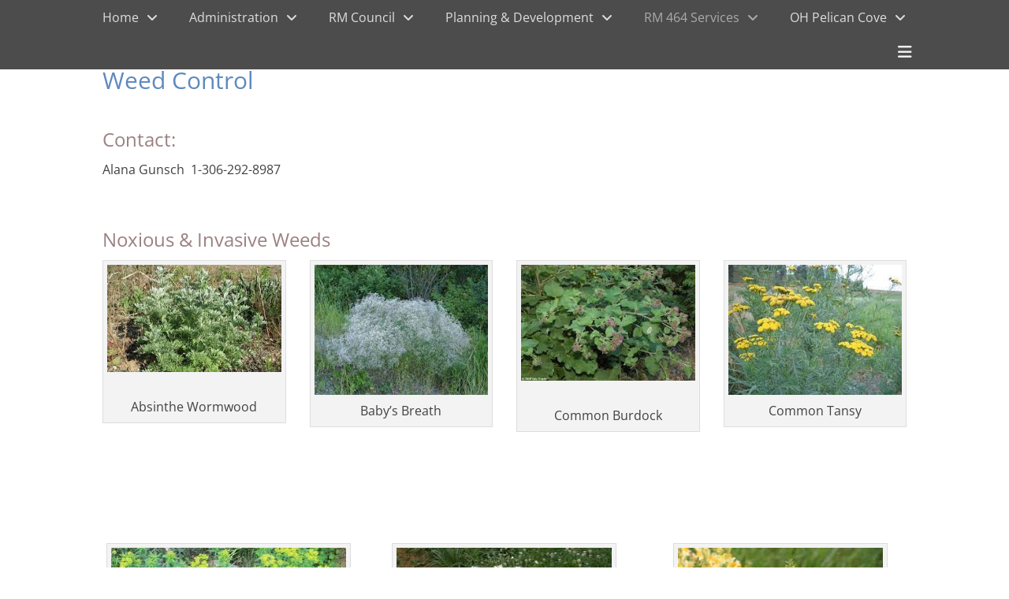

--- FILE ---
content_type: text/html; charset=UTF-8
request_url: https://rmleask.ca/weed-control/
body_size: 11921
content:
		<!DOCTYPE html>
		<html >
		
<head>
		<meta charset="UTF-8">
		<link rel="profile" href="https://gmpg.org/xfn/11">
		<title>Weed Control &#8211; RM Leask 464</title>
<meta name='robots' content='max-image-preview:large' />
<meta name="viewport" content="width=device-width, initial-scale=1, minimum-scale=1"><link rel="alternate" title="oEmbed (JSON)" type="application/json+oembed" href="https://rmleask.ca/wp-json/oembed/1.0/embed?url=https%3A%2F%2Frmleask.ca%2Fweed-control%2F" />
<link rel="alternate" title="oEmbed (XML)" type="text/xml+oembed" href="https://rmleask.ca/wp-json/oembed/1.0/embed?url=https%3A%2F%2Frmleask.ca%2Fweed-control%2F&#038;format=xml" />
<style id='wp-img-auto-sizes-contain-inline-css' type='text/css'>
img:is([sizes=auto i],[sizes^="auto," i]){contain-intrinsic-size:3000px 1500px}
/*# sourceURL=wp-img-auto-sizes-contain-inline-css */
</style>
<style id='wp-emoji-styles-inline-css' type='text/css'>

	img.wp-smiley, img.emoji {
		display: inline !important;
		border: none !important;
		box-shadow: none !important;
		height: 1em !important;
		width: 1em !important;
		margin: 0 0.07em !important;
		vertical-align: -0.1em !important;
		background: none !important;
		padding: 0 !important;
	}
/*# sourceURL=wp-emoji-styles-inline-css */
</style>
<style id='wp-block-library-inline-css' type='text/css'>
:root{--wp-block-synced-color:#7a00df;--wp-block-synced-color--rgb:122,0,223;--wp-bound-block-color:var(--wp-block-synced-color);--wp-editor-canvas-background:#ddd;--wp-admin-theme-color:#007cba;--wp-admin-theme-color--rgb:0,124,186;--wp-admin-theme-color-darker-10:#006ba1;--wp-admin-theme-color-darker-10--rgb:0,107,160.5;--wp-admin-theme-color-darker-20:#005a87;--wp-admin-theme-color-darker-20--rgb:0,90,135;--wp-admin-border-width-focus:2px}@media (min-resolution:192dpi){:root{--wp-admin-border-width-focus:1.5px}}.wp-element-button{cursor:pointer}:root .has-very-light-gray-background-color{background-color:#eee}:root .has-very-dark-gray-background-color{background-color:#313131}:root .has-very-light-gray-color{color:#eee}:root .has-very-dark-gray-color{color:#313131}:root .has-vivid-green-cyan-to-vivid-cyan-blue-gradient-background{background:linear-gradient(135deg,#00d084,#0693e3)}:root .has-purple-crush-gradient-background{background:linear-gradient(135deg,#34e2e4,#4721fb 50%,#ab1dfe)}:root .has-hazy-dawn-gradient-background{background:linear-gradient(135deg,#faaca8,#dad0ec)}:root .has-subdued-olive-gradient-background{background:linear-gradient(135deg,#fafae1,#67a671)}:root .has-atomic-cream-gradient-background{background:linear-gradient(135deg,#fdd79a,#004a59)}:root .has-nightshade-gradient-background{background:linear-gradient(135deg,#330968,#31cdcf)}:root .has-midnight-gradient-background{background:linear-gradient(135deg,#020381,#2874fc)}:root{--wp--preset--font-size--normal:16px;--wp--preset--font-size--huge:42px}.has-regular-font-size{font-size:1em}.has-larger-font-size{font-size:2.625em}.has-normal-font-size{font-size:var(--wp--preset--font-size--normal)}.has-huge-font-size{font-size:var(--wp--preset--font-size--huge)}.has-text-align-center{text-align:center}.has-text-align-left{text-align:left}.has-text-align-right{text-align:right}.has-fit-text{white-space:nowrap!important}#end-resizable-editor-section{display:none}.aligncenter{clear:both}.items-justified-left{justify-content:flex-start}.items-justified-center{justify-content:center}.items-justified-right{justify-content:flex-end}.items-justified-space-between{justify-content:space-between}.screen-reader-text{border:0;clip-path:inset(50%);height:1px;margin:-1px;overflow:hidden;padding:0;position:absolute;width:1px;word-wrap:normal!important}.screen-reader-text:focus{background-color:#ddd;clip-path:none;color:#444;display:block;font-size:1em;height:auto;left:5px;line-height:normal;padding:15px 23px 14px;text-decoration:none;top:5px;width:auto;z-index:100000}html :where(.has-border-color){border-style:solid}html :where([style*=border-top-color]){border-top-style:solid}html :where([style*=border-right-color]){border-right-style:solid}html :where([style*=border-bottom-color]){border-bottom-style:solid}html :where([style*=border-left-color]){border-left-style:solid}html :where([style*=border-width]){border-style:solid}html :where([style*=border-top-width]){border-top-style:solid}html :where([style*=border-right-width]){border-right-style:solid}html :where([style*=border-bottom-width]){border-bottom-style:solid}html :where([style*=border-left-width]){border-left-style:solid}html :where(img[class*=wp-image-]){height:auto;max-width:100%}:where(figure){margin:0 0 1em}html :where(.is-position-sticky){--wp-admin--admin-bar--position-offset:var(--wp-admin--admin-bar--height,0px)}@media screen and (max-width:600px){html :where(.is-position-sticky){--wp-admin--admin-bar--position-offset:0px}}

/*# sourceURL=wp-block-library-inline-css */
</style><style id='global-styles-inline-css' type='text/css'>
:root{--wp--preset--aspect-ratio--square: 1;--wp--preset--aspect-ratio--4-3: 4/3;--wp--preset--aspect-ratio--3-4: 3/4;--wp--preset--aspect-ratio--3-2: 3/2;--wp--preset--aspect-ratio--2-3: 2/3;--wp--preset--aspect-ratio--16-9: 16/9;--wp--preset--aspect-ratio--9-16: 9/16;--wp--preset--color--black: #000000;--wp--preset--color--cyan-bluish-gray: #abb8c3;--wp--preset--color--white: #ffffff;--wp--preset--color--pale-pink: #f78da7;--wp--preset--color--vivid-red: #cf2e2e;--wp--preset--color--luminous-vivid-orange: #ff6900;--wp--preset--color--luminous-vivid-amber: #fcb900;--wp--preset--color--light-green-cyan: #7bdcb5;--wp--preset--color--vivid-green-cyan: #00d084;--wp--preset--color--pale-cyan-blue: #8ed1fc;--wp--preset--color--vivid-cyan-blue: #0693e3;--wp--preset--color--vivid-purple: #9b51e0;--wp--preset--color--gray: #404040;--wp--preset--color--light-gray: #eeeeee;--wp--preset--color--blue: #21759b;--wp--preset--gradient--vivid-cyan-blue-to-vivid-purple: linear-gradient(135deg,rgb(6,147,227) 0%,rgb(155,81,224) 100%);--wp--preset--gradient--light-green-cyan-to-vivid-green-cyan: linear-gradient(135deg,rgb(122,220,180) 0%,rgb(0,208,130) 100%);--wp--preset--gradient--luminous-vivid-amber-to-luminous-vivid-orange: linear-gradient(135deg,rgb(252,185,0) 0%,rgb(255,105,0) 100%);--wp--preset--gradient--luminous-vivid-orange-to-vivid-red: linear-gradient(135deg,rgb(255,105,0) 0%,rgb(207,46,46) 100%);--wp--preset--gradient--very-light-gray-to-cyan-bluish-gray: linear-gradient(135deg,rgb(238,238,238) 0%,rgb(169,184,195) 100%);--wp--preset--gradient--cool-to-warm-spectrum: linear-gradient(135deg,rgb(74,234,220) 0%,rgb(151,120,209) 20%,rgb(207,42,186) 40%,rgb(238,44,130) 60%,rgb(251,105,98) 80%,rgb(254,248,76) 100%);--wp--preset--gradient--blush-light-purple: linear-gradient(135deg,rgb(255,206,236) 0%,rgb(152,150,240) 100%);--wp--preset--gradient--blush-bordeaux: linear-gradient(135deg,rgb(254,205,165) 0%,rgb(254,45,45) 50%,rgb(107,0,62) 100%);--wp--preset--gradient--luminous-dusk: linear-gradient(135deg,rgb(255,203,112) 0%,rgb(199,81,192) 50%,rgb(65,88,208) 100%);--wp--preset--gradient--pale-ocean: linear-gradient(135deg,rgb(255,245,203) 0%,rgb(182,227,212) 50%,rgb(51,167,181) 100%);--wp--preset--gradient--electric-grass: linear-gradient(135deg,rgb(202,248,128) 0%,rgb(113,206,126) 100%);--wp--preset--gradient--midnight: linear-gradient(135deg,rgb(2,3,129) 0%,rgb(40,116,252) 100%);--wp--preset--font-size--small: 14px;--wp--preset--font-size--medium: 20px;--wp--preset--font-size--large: 42px;--wp--preset--font-size--x-large: 42px;--wp--preset--font-size--normal: 18px;--wp--preset--font-size--huge: 54px;--wp--preset--spacing--20: 0.44rem;--wp--preset--spacing--30: 0.67rem;--wp--preset--spacing--40: 1rem;--wp--preset--spacing--50: 1.5rem;--wp--preset--spacing--60: 2.25rem;--wp--preset--spacing--70: 3.38rem;--wp--preset--spacing--80: 5.06rem;--wp--preset--shadow--natural: 6px 6px 9px rgba(0, 0, 0, 0.2);--wp--preset--shadow--deep: 12px 12px 50px rgba(0, 0, 0, 0.4);--wp--preset--shadow--sharp: 6px 6px 0px rgba(0, 0, 0, 0.2);--wp--preset--shadow--outlined: 6px 6px 0px -3px rgb(255, 255, 255), 6px 6px rgb(0, 0, 0);--wp--preset--shadow--crisp: 6px 6px 0px rgb(0, 0, 0);}:where(.is-layout-flex){gap: 0.5em;}:where(.is-layout-grid){gap: 0.5em;}body .is-layout-flex{display: flex;}.is-layout-flex{flex-wrap: wrap;align-items: center;}.is-layout-flex > :is(*, div){margin: 0;}body .is-layout-grid{display: grid;}.is-layout-grid > :is(*, div){margin: 0;}:where(.wp-block-columns.is-layout-flex){gap: 2em;}:where(.wp-block-columns.is-layout-grid){gap: 2em;}:where(.wp-block-post-template.is-layout-flex){gap: 1.25em;}:where(.wp-block-post-template.is-layout-grid){gap: 1.25em;}.has-black-color{color: var(--wp--preset--color--black) !important;}.has-cyan-bluish-gray-color{color: var(--wp--preset--color--cyan-bluish-gray) !important;}.has-white-color{color: var(--wp--preset--color--white) !important;}.has-pale-pink-color{color: var(--wp--preset--color--pale-pink) !important;}.has-vivid-red-color{color: var(--wp--preset--color--vivid-red) !important;}.has-luminous-vivid-orange-color{color: var(--wp--preset--color--luminous-vivid-orange) !important;}.has-luminous-vivid-amber-color{color: var(--wp--preset--color--luminous-vivid-amber) !important;}.has-light-green-cyan-color{color: var(--wp--preset--color--light-green-cyan) !important;}.has-vivid-green-cyan-color{color: var(--wp--preset--color--vivid-green-cyan) !important;}.has-pale-cyan-blue-color{color: var(--wp--preset--color--pale-cyan-blue) !important;}.has-vivid-cyan-blue-color{color: var(--wp--preset--color--vivid-cyan-blue) !important;}.has-vivid-purple-color{color: var(--wp--preset--color--vivid-purple) !important;}.has-black-background-color{background-color: var(--wp--preset--color--black) !important;}.has-cyan-bluish-gray-background-color{background-color: var(--wp--preset--color--cyan-bluish-gray) !important;}.has-white-background-color{background-color: var(--wp--preset--color--white) !important;}.has-pale-pink-background-color{background-color: var(--wp--preset--color--pale-pink) !important;}.has-vivid-red-background-color{background-color: var(--wp--preset--color--vivid-red) !important;}.has-luminous-vivid-orange-background-color{background-color: var(--wp--preset--color--luminous-vivid-orange) !important;}.has-luminous-vivid-amber-background-color{background-color: var(--wp--preset--color--luminous-vivid-amber) !important;}.has-light-green-cyan-background-color{background-color: var(--wp--preset--color--light-green-cyan) !important;}.has-vivid-green-cyan-background-color{background-color: var(--wp--preset--color--vivid-green-cyan) !important;}.has-pale-cyan-blue-background-color{background-color: var(--wp--preset--color--pale-cyan-blue) !important;}.has-vivid-cyan-blue-background-color{background-color: var(--wp--preset--color--vivid-cyan-blue) !important;}.has-vivid-purple-background-color{background-color: var(--wp--preset--color--vivid-purple) !important;}.has-black-border-color{border-color: var(--wp--preset--color--black) !important;}.has-cyan-bluish-gray-border-color{border-color: var(--wp--preset--color--cyan-bluish-gray) !important;}.has-white-border-color{border-color: var(--wp--preset--color--white) !important;}.has-pale-pink-border-color{border-color: var(--wp--preset--color--pale-pink) !important;}.has-vivid-red-border-color{border-color: var(--wp--preset--color--vivid-red) !important;}.has-luminous-vivid-orange-border-color{border-color: var(--wp--preset--color--luminous-vivid-orange) !important;}.has-luminous-vivid-amber-border-color{border-color: var(--wp--preset--color--luminous-vivid-amber) !important;}.has-light-green-cyan-border-color{border-color: var(--wp--preset--color--light-green-cyan) !important;}.has-vivid-green-cyan-border-color{border-color: var(--wp--preset--color--vivid-green-cyan) !important;}.has-pale-cyan-blue-border-color{border-color: var(--wp--preset--color--pale-cyan-blue) !important;}.has-vivid-cyan-blue-border-color{border-color: var(--wp--preset--color--vivid-cyan-blue) !important;}.has-vivid-purple-border-color{border-color: var(--wp--preset--color--vivid-purple) !important;}.has-vivid-cyan-blue-to-vivid-purple-gradient-background{background: var(--wp--preset--gradient--vivid-cyan-blue-to-vivid-purple) !important;}.has-light-green-cyan-to-vivid-green-cyan-gradient-background{background: var(--wp--preset--gradient--light-green-cyan-to-vivid-green-cyan) !important;}.has-luminous-vivid-amber-to-luminous-vivid-orange-gradient-background{background: var(--wp--preset--gradient--luminous-vivid-amber-to-luminous-vivid-orange) !important;}.has-luminous-vivid-orange-to-vivid-red-gradient-background{background: var(--wp--preset--gradient--luminous-vivid-orange-to-vivid-red) !important;}.has-very-light-gray-to-cyan-bluish-gray-gradient-background{background: var(--wp--preset--gradient--very-light-gray-to-cyan-bluish-gray) !important;}.has-cool-to-warm-spectrum-gradient-background{background: var(--wp--preset--gradient--cool-to-warm-spectrum) !important;}.has-blush-light-purple-gradient-background{background: var(--wp--preset--gradient--blush-light-purple) !important;}.has-blush-bordeaux-gradient-background{background: var(--wp--preset--gradient--blush-bordeaux) !important;}.has-luminous-dusk-gradient-background{background: var(--wp--preset--gradient--luminous-dusk) !important;}.has-pale-ocean-gradient-background{background: var(--wp--preset--gradient--pale-ocean) !important;}.has-electric-grass-gradient-background{background: var(--wp--preset--gradient--electric-grass) !important;}.has-midnight-gradient-background{background: var(--wp--preset--gradient--midnight) !important;}.has-small-font-size{font-size: var(--wp--preset--font-size--small) !important;}.has-medium-font-size{font-size: var(--wp--preset--font-size--medium) !important;}.has-large-font-size{font-size: var(--wp--preset--font-size--large) !important;}.has-x-large-font-size{font-size: var(--wp--preset--font-size--x-large) !important;}
/*# sourceURL=global-styles-inline-css */
</style>

<style id='classic-theme-styles-inline-css' type='text/css'>
/*! This file is auto-generated */
.wp-block-button__link{color:#fff;background-color:#32373c;border-radius:9999px;box-shadow:none;text-decoration:none;padding:calc(.667em + 2px) calc(1.333em + 2px);font-size:1.125em}.wp-block-file__button{background:#32373c;color:#fff;text-decoration:none}
/*# sourceURL=/wp-includes/css/classic-themes.min.css */
</style>
<link rel='stylesheet' id='cptch_stylesheet-css' href='https://rmleask.ca/wp-content/plugins/captcha-bws/css/front_end_style.css?ver=5.2.7' type='text/css' media='all' />
<link rel='stylesheet' id='dashicons-css' href='https://rmleask.ca/wp-includes/css/dashicons.min.css?ver=4c9ddada20fcf17480d77a4f55b7e52b' type='text/css' media='all' />
<link rel='stylesheet' id='cptch_desktop_style-css' href='https://rmleask.ca/wp-content/plugins/captcha-bws/css/desktop_style.css?ver=5.2.7' type='text/css' media='all' />
<link rel='stylesheet' id='cwt-styles-css' href='https://rmleask.ca/wp-content/plugins/catch-web-tools/css/cwt-styles.css?ver=1' type='text/css' media='all' />
<link rel='stylesheet' id='parent-style-css' href='https://rmleask.ca/wp-content/themes/full-frame-pro/style.css?ver=4c9ddada20fcf17480d77a4f55b7e52b' type='text/css' media='all' />
<link rel='stylesheet' id='child-style-css' href='https://rmleask.ca/wp-content/themes/full-frame-pro-child/style.css?ver=1.0' type='text/css' media='all' />
<link rel='stylesheet' id='full-frame-fonts-css' href='https://rmleask.ca/wp-content/fonts/e598053403ff1e082c3f400a52250509.css' type='text/css' media='all' />
<link rel='stylesheet' id='full-frame-style-css' href='https://rmleask.ca/wp-content/themes/full-frame-pro-child/style.css?ver=20251008-143424' type='text/css' media='all' />
<link rel='stylesheet' id='font-awesome-css' href='https://rmleask.ca/wp-content/themes/full-frame-pro/css/font-awesome/css/all.min.css?ver=6.7.2' type='text/css' media='all' />
<link rel='stylesheet' id='fullframe-responsive-css' href='https://rmleask.ca/wp-content/themes/full-frame-pro/css/responsive.css?ver=4c9ddada20fcf17480d77a4f55b7e52b' type='text/css' media='all' />
<link rel='stylesheet' id='jquery-sidr-css' href='https://rmleask.ca/wp-content/themes/full-frame-pro/css/jquery.sidr.light.min.css?ver=2.1.0' type='text/css' media='all' />
<link rel='stylesheet' id='full-frame-block-style-css' href='https://rmleask.ca/wp-content/themes/full-frame-pro/css/blocks.css?ver=20251008-143424' type='text/css' media='all' />
<script type="text/javascript" src="https://rmleask.ca/wp-includes/js/jquery/jquery.min.js?ver=3.7.1" id="jquery-core-js"></script>
<script type="text/javascript" src="https://rmleask.ca/wp-includes/js/jquery/jquery-migrate.min.js?ver=3.4.1" id="jquery-migrate-js"></script>
<script type="text/javascript" src="https://rmleask.ca/wp-content/themes/full-frame-pro/js/jquery.sidr.min.js?ver=2.2.1.1" id="jquery-sidr-js"></script>
<script type="text/javascript" src="https://rmleask.ca/wp-content/themes/full-frame-pro/js/fullframe-custom-scripts.min.js" id="fullframe-custom-scripts-js"></script>
<link rel="https://api.w.org/" href="https://rmleask.ca/wp-json/" /><link rel="alternate" title="JSON" type="application/json" href="https://rmleask.ca/wp-json/wp/v2/pages/30" /><link rel="canonical" href="https://rmleask.ca/weed-control/" />
<link rel="icon" href="https://rmleask.ca/wp-content/uploads/2019/11/cropped-Flavicon-1-32x32.png" sizes="32x32" />
<link rel="icon" href="https://rmleask.ca/wp-content/uploads/2019/11/cropped-Flavicon-1-192x192.png" sizes="192x192" />
<link rel="apple-touch-icon" href="https://rmleask.ca/wp-content/uploads/2019/11/cropped-Flavicon-1-180x180.png" />
<meta name="msapplication-TileImage" content="https://rmleask.ca/wp-content/uploads/2019/11/cropped-Flavicon-1-270x270.png" />
<!-- This site is optimized with the Catch Web Tools v3.0 - https://catchplugins.com/plugins/catch-web-tools/ -->
<!-- CWT Webmaster Tools -->
<!-- Global site tag (gtag.js) - Google Analytics -->
<script async src="https://www.googletagmanager.com/gtag/js?id=UA-152912128-1"></script>
<script>
  window.dataLayer = window.dataLayer || [];
  function gtag(){dataLayer.push(arguments);}
  gtag('js', new Date());

  gtag('config', 'UA-152912128-1');
</script>


<!-- CWT Opengraph Tools -->

<!-- CWT SEO -->

<!-- CWT Custom CSS -->

<!-- / Catch Web Tools plugin. -->
		<style type="text/css" id="wp-custom-css">
			/*--CSS Style sheet can be found at   https://rmleask.ca/wp-content/themes/full-frame-pro-child/style.css----- 
 * 
 * July 2025
 * Below CSS- additional one added since.  If on the child theme style sheet (download and check) this will be a duplicate and can be deleted here.
 * */

#widget_sp_image-11 {
    background: #fff;
    opacity: 0.85;
    -khtml-opacity: .85;
    -moz-opacity: .85;
    -ms-filter: alpha(opacity=85);
    filter: alpha(opacity=85);
    filter: progid:DXImageTransform.Microsoft.Alpha(opacity=0.5);
    border: solid 1px
    rgb(91, 142, 159);;
    padding:10px;
    border-radius: 10px;
}		</style>
		<!-- RM Leask 464 inline CSS Styles -->
<style type="text/css" media="screen">
#featured-content {
background-image: url("https://rmleask.ca/wp-content/uploads/2024/04/snowdropsSm.jpg");
}</style>
<link rel='stylesheet' id='siteorigin-panels-front-css' href='https://rmleask.ca/wp-content/plugins/siteorigin-panels/css/front-flex.min.css?ver=2.33.5' type='text/css' media='all' />
</head>

<body data-rsssl=1 class="wp-singular page-template-default page page-id-30 wp-embed-responsive wp-theme-full-frame-pro wp-child-theme-full-frame-pro-child no-sidebar full-width full-content header-toggle-mobile-disable">


		<div id="page" class="hfeed site">
				<div id="fixed-header">
		        <nav class="site-navigation nav-primary" role="navigation">
            <div class="wrapper">
                <div class="screen-reader-text skip-link"><a href="#content" title="Skip to content">Skip to content</a></div>
                
                        <div id="mobile-header-left-menu" class="mobile-menu-anchor primary-menu">
                            <a href="#mobile-header-left-nav" id="header-left-menu" class="font-awesome fa-menu">
                                <span class="mobile-menu-text">Menu</span>
                            </a>
                        </div><!-- #mobile-header-menu -->

                    <h1 class="assistive-text">Primary Menu</h1><ul id="menu-main" class="menu fullframe-nav-menu"><li id="menu-item-187" class="menu-item menu-item-type-custom menu-item-object-custom menu-item-home menu-item-has-children menu-item-187"><a href="https://rmleask.ca/">Home</a>
<ul class="sub-menu">
	<li id="menu-item-285" class="menu-item menu-item-type-post_type menu-item-object-page menu-item-285"><a href="https://rmleask.ca/rm-post-archives/">RM Post Archives</a></li>
</ul>
</li>
<li id="menu-item-35" class="menu-item menu-item-type-custom menu-item-object-custom menu-item-has-children menu-item-35"><a href="#">Administration</a>
<ul class="sub-menu">
	<li id="menu-item-45" class="menu-item menu-item-type-post_type menu-item-object-page menu-item-45"><a href="https://rmleask.ca/office-staff/">Office &#038; Staff</a></li>
	<li id="menu-item-2275" class="menu-item menu-item-type-post_type menu-item-object-page menu-item-2275"><a href="https://rmleask.ca/forms-2/">Office Forms</a></li>
	<li id="menu-item-1613" class="menu-item menu-item-type-post_type menu-item-object-page menu-item-1613"><a href="https://rmleask.ca/public-works/">Public Works</a></li>
	<li id="menu-item-42" class="menu-item menu-item-type-post_type menu-item-object-page menu-item-42"><a href="https://rmleask.ca/newsletters/">Newsletters</a></li>
</ul>
</li>
<li id="menu-item-34" class="menu-item menu-item-type-custom menu-item-object-custom menu-item-has-children menu-item-34"><a href="#">RM Council</a>
<ul class="sub-menu">
	<li id="menu-item-152" class="menu-item menu-item-type-post_type menu-item-object-page menu-item-152"><a href="https://rmleask.ca/reeve-reports/">Reeve&#8217;s Report</a></li>
	<li id="menu-item-41" class="menu-item menu-item-type-post_type menu-item-object-page menu-item-41"><a href="https://rmleask.ca/rm-council/">RM Council</a></li>
	<li id="menu-item-40" class="menu-item menu-item-type-post_type menu-item-object-page menu-item-40"><a href="https://rmleask.ca/minutes/">Minutes</a></li>
	<li id="menu-item-43" class="menu-item menu-item-type-post_type menu-item-object-page menu-item-43"><a href="https://rmleask.ca/financial-statements-and-budgets/">Financial Statements / Budgets</a></li>
	<li id="menu-item-39" class="menu-item menu-item-type-post_type menu-item-object-page menu-item-39"><a href="https://rmleask.ca/bylaws/">Bylaws</a></li>
	<li id="menu-item-38" class="menu-item menu-item-type-post_type menu-item-object-page menu-item-38"><a href="https://rmleask.ca/policies/">Policies</a></li>
	<li id="menu-item-2003" class="menu-item menu-item-type-post_type menu-item-object-page menu-item-2003"><a href="https://rmleask.ca/rm-council/elections/">Elections</a></li>
</ul>
</li>
<li id="menu-item-36" class="menu-item menu-item-type-custom menu-item-object-custom menu-item-has-children menu-item-36"><a href="#">Planning &#038; Development</a>
<ul class="sub-menu">
	<li id="menu-item-46" class="menu-item menu-item-type-post_type menu-item-object-page menu-item-46"><a href="https://rmleask.ca/zoning-bylaws-and-building/">Zoning Bylaws &#038; Building</a></li>
	<li id="menu-item-47" class="menu-item menu-item-type-post_type menu-item-object-page menu-item-47"><a href="https://rmleask.ca/forms/">Building Forms</a></li>
</ul>
</li>
<li id="menu-item-37" class="menu-item menu-item-type-custom menu-item-object-custom current-menu-ancestor current-menu-parent menu-item-has-children menu-item-37"><a href="#">RM 464 Services</a>
<ul class="sub-menu">
	<li id="menu-item-2898" class="menu-item menu-item-type-taxonomy menu-item-object-category menu-item-2898"><a href="https://rmleask.ca/category/do-1-thing/">Do 1 Thing</a></li>
	<li id="menu-item-44" class="menu-item menu-item-type-post_type menu-item-object-page menu-item-44"><a href="https://rmleask.ca/rm-maps/">RM Maps</a></li>
	<li id="menu-item-1971" class="menu-item menu-item-type-post_type menu-item-object-page menu-item-1971"><a href="https://rmleask.ca/waste/">Waste</a></li>
	<li id="menu-item-2437" class="menu-item menu-item-type-post_type menu-item-object-page menu-item-2437"><a href="https://rmleask.ca/emergency-measures/">Emergency Measures</a></li>
	<li id="menu-item-50" class="menu-item menu-item-type-post_type menu-item-object-page menu-item-50"><a href="https://rmleask.ca/fire/">Fire Safety</a></li>
	<li id="menu-item-2770" class="menu-item menu-item-type-post_type menu-item-object-page menu-item-2770"><a href="https://rmleask.ca/programs/">Programs</a></li>
	<li id="menu-item-49" class="menu-item menu-item-type-post_type menu-item-object-page current-menu-item page_item page-item-30 current_page_item menu-item-49"><a href="https://rmleask.ca/weed-control/" aria-current="page">Weed Control</a></li>
	<li id="menu-item-48" class="menu-item menu-item-type-post_type menu-item-object-page menu-item-48"><a href="https://rmleask.ca/pest-control/">Pest Control</a></li>
</ul>
</li>
<li id="menu-item-1607" class="menu-item menu-item-type-custom menu-item-object-custom menu-item-has-children menu-item-1607"><a href="#">OH Pelican Cove</a>
<ul class="sub-menu">
	<li id="menu-item-1610" class="menu-item menu-item-type-post_type menu-item-object-page menu-item-1610"><a href="https://rmleask.ca/pelican-cove/board-minutes/">Board &#038; Minutes</a></li>
	<li id="menu-item-1608" class="menu-item menu-item-type-post_type menu-item-object-page menu-item-1608"><a href="https://rmleask.ca/pelican-cove/policies/">Bylaws &#038; Policies</a></li>
	<li id="menu-item-1609" class="menu-item menu-item-type-post_type menu-item-object-page menu-item-1609"><a href="https://rmleask.ca/pelican-cove/financial-statements-budgets/">Financial Statements &#038; Budgets</a></li>
</ul>
</li>
</ul>                    <div id="header-toggle" class="font-awesome">
                        <a class="screen-reader-text" href="#header-container">Header Toggle</a>
                    </div>
                            </div><!-- .wrapper -->
        </nav><!-- .nav-primary -->
        		<header id="masthead" class="displaynone" role="banner">
    		<div class="wrapper">
		<div id="site-branding">
		<div id="site-header">
			<h1 class="site-title"><a href="https://rmleask.ca/">RM Leask 464</a></h1>
			<h2 class="site-description"></h2>
		</div><!-- #site-header --></div><!-- #site-branding-->

<aside class="sidebar sidebar-header-right widget-area">
			<section class="widget widget_search" id="header-right-search">
			<div class="widget-wrap">
				
<form role="search" method="get" class="search-form" action="https://rmleask.ca/">
	<label>
		<span class="screen-reader-text">Search for:</span>
		<input type="search" class="search-field" placeholder="Search..." value="" name="s" title="Search for:">
	</label>
	<input type="submit" class="search-submit" value="Search">
</form>
			</div>
		</section>
		</aside><!-- .sidebar .header-sidebar .widget-area -->

			</div><!-- .wrapper -->
		</header><!-- #masthead -->
				</div><!-- #fixed-header -->
		<!-- Disable Header Image -->		<div id="content" class="site-content">
			<div class="wrapper">
	
	<main id="main" class="site-main" role="main">

		
			
<article id="post-30" class="post-30 page type-page status-publish hentry">
	<!-- Page/Post Single Image Disabled or No Image set in Post Thumbnail -->	<div class="entry-container">
		<header class="entry-header">
			<h1 class="entry-title">Weed Control</h1>
		</header><!-- .entry-header -->

		<div class="entry-content">
			<div id="pl-gb30-697d6c32d0e46"  class="panel-layout" ><div id="pg-gb30-697d6c32d0e46-0"  class="panel-grid panel-no-style" ><div id="pgc-gb30-697d6c32d0e46-0-0"  class="panel-grid-cell" ><div id="panel-gb30-697d6c32d0e46-0-0-0" class="so-panel widget widget_sow-editor panel-first-child panel-last-child" data-index="0" ><div
			
			class="so-widget-sow-editor so-widget-sow-editor-base"
			
		><h3 class="widget-title">Contact:</h3>
<div class="siteorigin-widget-tinymce textwidget">
	<p><span lang="EN-US">Alana Gunsch  1-306-292-8987</span></p>
</div>
</div></div></div></div><div id="pg-gb30-697d6c32d0e46-1"  class="panel-grid panel-has-style" ><div class="panel-row-style panel-row-style-for-gb30-697d6c32d0e46-1" ><div id="pgc-gb30-697d6c32d0e46-1-0"  class="panel-grid-cell" ><div id="panel-gb30-697d6c32d0e46-1-0-0" class="so-panel widget widget_sow-editor panel-first-child panel-last-child" data-index="1" ><div class="panel-widget-style panel-widget-style-for-gb30-697d6c32d0e46-1-0-0" ><div
			
			class="so-widget-sow-editor so-widget-sow-editor-base"
			
		><h3 class="widget-title">Noxious &amp; Invasive Weeds</h3>
<div class="siteorigin-widget-tinymce textwidget">
	</div>
</div></div></div></div></div></div><div id="pg-gb30-697d6c32d0e46-2"  class="panel-grid panel-has-style" ><div class="panel-row-style panel-row-style-for-gb30-697d6c32d0e46-2" ><div id="pgc-gb30-697d6c32d0e46-2-0"  class="panel-grid-cell" ><div id="panel-gb30-697d6c32d0e46-2-0-0" class="so-panel widget widget_sow-editor panel-first-child panel-last-child" data-index="2" ><div
			
			class="so-widget-sow-editor so-widget-sow-editor-base"
			
		>
<div class="siteorigin-widget-tinymce textwidget">
	<div id="attachment_1647" style="width: 296px" class="wp-caption aligncenter"><img aria-describedby="caption-attachment-1647" fetchpriority="high" decoding="async" class="wp-image-1647 size-full" src="https://rmleask.ca/wp-content/uploads/2023/11/absinthe-wormwood.jpeg" alt="" width="286" height="176" /><p id="caption-attachment-1647" class="wp-caption-text"><br />Absinthe Wormwood</p></div>
</div>
</div></div></div><div id="pgc-gb30-697d6c32d0e46-2-1"  class="panel-grid-cell" ><div id="panel-gb30-697d6c32d0e46-2-1-0" class="so-panel widget widget_sow-editor panel-first-child panel-last-child" data-index="3" ><div
			
			class="so-widget-sow-editor so-widget-sow-editor-base"
			
		>
<div class="siteorigin-widget-tinymce textwidget">
	<div id="attachment_1648" style="width: 269px" class="wp-caption aligncenter"><img loading="lazy" aria-describedby="caption-attachment-1648" decoding="async" class="wp-image-1648 size-full" src="https://rmleask.ca/wp-content/uploads/2023/11/baby-breath.jpeg" alt="" width="259" height="194" /><p id="caption-attachment-1648" class="wp-caption-text">Baby’s Breath</p></div>
</div>
</div></div></div><div id="pgc-gb30-697d6c32d0e46-2-2"  class="panel-grid-cell" ><div id="panel-gb30-697d6c32d0e46-2-2-0" class="so-panel widget widget_sow-editor panel-first-child panel-last-child" data-index="4" ><div
			
			class="so-widget-sow-editor so-widget-sow-editor-base"
			
		>
<div class="siteorigin-widget-tinymce textwidget">
	<div id="attachment_1649" style="width: 285px" class="wp-caption aligncenter"><img loading="lazy" aria-describedby="caption-attachment-1649" decoding="async" class="wp-image-1649 size-full" src="https://rmleask.ca/wp-content/uploads/2023/11/common-burdock.jpeg" alt="" width="275" height="183" srcset="https://rmleask.ca/wp-content/uploads/2023/11/common-burdock.jpeg 275w, https://rmleask.ca/wp-content/uploads/2023/11/common-burdock-272x182.jpeg 272w" sizes="auto, (max-width: 275px) 100vw, 275px" /><p id="caption-attachment-1649" class="wp-caption-text"><br /> Common Burdock</p></div>
</div>
</div></div></div><div id="pgc-gb30-697d6c32d0e46-2-3"  class="panel-grid-cell" ><div id="panel-gb30-697d6c32d0e46-2-3-0" class="so-panel widget widget_sow-editor panel-first-child panel-last-child" data-index="5" ><div
			
			class="so-widget-sow-editor so-widget-sow-editor-base"
			
		>
<div class="siteorigin-widget-tinymce textwidget">
	<div id="attachment_1650" style="width: 269px" class="wp-caption aligncenter"><img aria-describedby="caption-attachment-1650" loading="lazy" decoding="async" class="wp-image-1650 size-full" src="https://rmleask.ca/wp-content/uploads/2023/11/common-tansy.jpeg" alt="" width="259" height="194" /><p id="caption-attachment-1650" class="wp-caption-text">Common Tansy</p></div>
<p>&nbsp;</p>
<p>&nbsp;</p>
<p>&nbsp;</p>
</div>
</div></div></div></div></div><div id="pg-gb30-697d6c32d0e46-3"  class="panel-grid panel-has-style" ><div class="panel-row-style panel-row-style-for-gb30-697d6c32d0e46-3" ><div id="pgc-gb30-697d6c32d0e46-3-0"  class="panel-grid-cell" ><div id="panel-gb30-697d6c32d0e46-3-0-0" class="so-panel widget widget_sow-editor panel-first-child panel-last-child" data-index="6" ><div
			
			class="so-widget-sow-editor so-widget-sow-editor-base"
			
		>
<div class="siteorigin-widget-tinymce textwidget">
	<div id="attachment_1651" style="width: 310px" class="wp-caption aligncenter"><img aria-describedby="caption-attachment-1651" loading="lazy" decoding="async" class="wp-image-1651 size-full" src="https://rmleask.ca/wp-content/uploads/2023/11/leafy-spurge.jpeg" alt="" width="300" height="168" /><p id="caption-attachment-1651" class="wp-caption-text">Leafy Spurge</p></div>
<p>&nbsp;</p>
</div>
</div></div></div><div id="pgc-gb30-697d6c32d0e46-3-1"  class="panel-grid-cell" ><div id="panel-gb30-697d6c32d0e46-3-1-0" class="so-panel widget widget_sow-editor panel-first-child panel-last-child" data-index="7" ><div
			
			class="so-widget-sow-editor so-widget-sow-editor-base"
			
		>
<div class="siteorigin-widget-tinymce textwidget">
	<div id="attachment_1652" style="width: 285px" class="wp-caption aligncenter"><img aria-describedby="caption-attachment-1652" loading="lazy" decoding="async" class="wp-image-1652 size-full" src="https://rmleask.ca/wp-content/uploads/2023/11/oxeye-daisy.jpeg" alt="" width="275" height="183" srcset="https://rmleask.ca/wp-content/uploads/2023/11/oxeye-daisy.jpeg 275w, https://rmleask.ca/wp-content/uploads/2023/11/oxeye-daisy-272x182.jpeg 272w" sizes="auto, (max-width: 275px) 100vw, 275px" /><p id="caption-attachment-1652" class="wp-caption-text">Oxeye Daisy</p></div>
</div>
</div></div></div><div id="pgc-gb30-697d6c32d0e46-3-2"  class="panel-grid-cell" ><div id="panel-gb30-697d6c32d0e46-3-2-0" class="so-panel widget widget_sow-editor panel-first-child panel-last-child" data-index="8" ><div
			
			class="so-widget-sow-editor so-widget-sow-editor-base"
			
		>
<div class="siteorigin-widget-tinymce textwidget">
	<div id="attachment_1653" style="width: 272px" class="wp-caption aligncenter"><img aria-describedby="caption-attachment-1653" loading="lazy" decoding="async" class="wp-image-1653 size-full" src="https://rmleask.ca/wp-content/uploads/2023/11/yellow-toadflax.jpeg" alt="" width="262" height="193" /><p id="caption-attachment-1653" class="wp-caption-text">Yellow Toadflax</p></div>
<p>&nbsp;</p>
</div>
</div></div></div></div></div></div>					</div><!-- .entry-content -->
			</div><!-- .entry-container -->
</article><!-- #post-## -->
			
		
	</main><!-- #main -->



			</div><!-- .wrapper -->
	    </div><!-- #content -->
		            
	<footer id="colophon" class="site-footer" role="contentinfo">
        <div id="supplementary" class="three">
        <div class="wrapper">
                        <div id="first" class="widget-area" role="complementary">
                <section id="custom_html-2" class="widget_text widget widget_custom_html"><div class="widget_text widget-wrap"><div class="textwidget custom-html-widget"><center>R.M. of Leask No. 464<br>
231 First Ave. S, Leask,<br>
Saskatchewan, S0J 1M0</center></div></div><!-- .widget-wrap --></section><!-- #widget-default-search -->            </div><!-- #first .widget-area -->
                    
                        <div id="second" class="widget-area" role="complementary">
                <section id="custom_html-3" class="widget_text widget widget_custom_html"><div class="widget_text widget-wrap"><div class="textwidget custom-html-widget"><center>R.M. 464 Office:<br>
Phone: <a href="tel:%28306%29%20466-2000">(306) 466-2000</a><br>
Email: <a href="mailto:rmleask.464@sasktel.net">rmleask.464@sasktel.net</a>
</center></div></div><!-- .widget-wrap --></section><!-- #widget-default-search -->            </div><!-- #second .widget-area -->
                    
                        <div id="third" class="widget-area" role="complementary">
                <section id="custom_html-4" class="widget_text widget widget_custom_html"><div class="widget_text widget-wrap"><div class="textwidget custom-html-widget"></div></div><!-- .widget-wrap --></section><!-- #widget-default-search -->            </div><!-- #third .widget-area -->
            
                    </div> <!-- .wrapper -->
    </div><!-- #supplementary -->
	    	<div id="site-generator" class="one">
	    		<div class="wrapper"><div id="footer-left-content" class="copyright">Copyright © 2026 <a href="https://rmleask.ca/">RM Leask 464</a>. All Rights Reserved </div>
				</div><!-- .wrapper -->
			</div><!-- #site-generator -->	</footer><!-- #colophon -->
			</div><!-- #page -->
		
<a href="#masthead" id="scrollup" class="font-awesome"><span class="screen-reader-text">Scroll Up</span></a><nav id="mobile-header-left-nav" class="mobile-menu" role="navigation"><ul id="header-left-nav" class="menu primary"><li class="menu-item menu-item-type-custom menu-item-object-custom menu-item-home menu-item-has-children menu-item-187"><a href="https://rmleask.ca/">Home</a>
<ul class="sub-menu">
	<li class="menu-item menu-item-type-post_type menu-item-object-page menu-item-285"><a href="https://rmleask.ca/rm-post-archives/">RM Post Archives</a></li>
</ul>
</li>
<li class="menu-item menu-item-type-custom menu-item-object-custom menu-item-has-children menu-item-35"><a href="#">Administration</a>
<ul class="sub-menu">
	<li class="menu-item menu-item-type-post_type menu-item-object-page menu-item-45"><a href="https://rmleask.ca/office-staff/">Office &#038; Staff</a></li>
	<li class="menu-item menu-item-type-post_type menu-item-object-page menu-item-2275"><a href="https://rmleask.ca/forms-2/">Office Forms</a></li>
	<li class="menu-item menu-item-type-post_type menu-item-object-page menu-item-1613"><a href="https://rmleask.ca/public-works/">Public Works</a></li>
	<li class="menu-item menu-item-type-post_type menu-item-object-page menu-item-42"><a href="https://rmleask.ca/newsletters/">Newsletters</a></li>
</ul>
</li>
<li class="menu-item menu-item-type-custom menu-item-object-custom menu-item-has-children menu-item-34"><a href="#">RM Council</a>
<ul class="sub-menu">
	<li class="menu-item menu-item-type-post_type menu-item-object-page menu-item-152"><a href="https://rmleask.ca/reeve-reports/">Reeve&#8217;s Report</a></li>
	<li class="menu-item menu-item-type-post_type menu-item-object-page menu-item-41"><a href="https://rmleask.ca/rm-council/">RM Council</a></li>
	<li class="menu-item menu-item-type-post_type menu-item-object-page menu-item-40"><a href="https://rmleask.ca/minutes/">Minutes</a></li>
	<li class="menu-item menu-item-type-post_type menu-item-object-page menu-item-43"><a href="https://rmleask.ca/financial-statements-and-budgets/">Financial Statements / Budgets</a></li>
	<li class="menu-item menu-item-type-post_type menu-item-object-page menu-item-39"><a href="https://rmleask.ca/bylaws/">Bylaws</a></li>
	<li class="menu-item menu-item-type-post_type menu-item-object-page menu-item-38"><a href="https://rmleask.ca/policies/">Policies</a></li>
	<li class="menu-item menu-item-type-post_type menu-item-object-page menu-item-2003"><a href="https://rmleask.ca/rm-council/elections/">Elections</a></li>
</ul>
</li>
<li class="menu-item menu-item-type-custom menu-item-object-custom menu-item-has-children menu-item-36"><a href="#">Planning &#038; Development</a>
<ul class="sub-menu">
	<li class="menu-item menu-item-type-post_type menu-item-object-page menu-item-46"><a href="https://rmleask.ca/zoning-bylaws-and-building/">Zoning Bylaws &#038; Building</a></li>
	<li class="menu-item menu-item-type-post_type menu-item-object-page menu-item-47"><a href="https://rmleask.ca/forms/">Building Forms</a></li>
</ul>
</li>
<li class="menu-item menu-item-type-custom menu-item-object-custom current-menu-ancestor current-menu-parent menu-item-has-children menu-item-37"><a href="#">RM 464 Services</a>
<ul class="sub-menu">
	<li class="menu-item menu-item-type-taxonomy menu-item-object-category menu-item-2898"><a href="https://rmleask.ca/category/do-1-thing/">Do 1 Thing</a></li>
	<li class="menu-item menu-item-type-post_type menu-item-object-page menu-item-44"><a href="https://rmleask.ca/rm-maps/">RM Maps</a></li>
	<li class="menu-item menu-item-type-post_type menu-item-object-page menu-item-1971"><a href="https://rmleask.ca/waste/">Waste</a></li>
	<li class="menu-item menu-item-type-post_type menu-item-object-page menu-item-2437"><a href="https://rmleask.ca/emergency-measures/">Emergency Measures</a></li>
	<li class="menu-item menu-item-type-post_type menu-item-object-page menu-item-50"><a href="https://rmleask.ca/fire/">Fire Safety</a></li>
	<li class="menu-item menu-item-type-post_type menu-item-object-page menu-item-2770"><a href="https://rmleask.ca/programs/">Programs</a></li>
	<li class="menu-item menu-item-type-post_type menu-item-object-page current-menu-item page_item page-item-30 current_page_item menu-item-49"><a href="https://rmleask.ca/weed-control/" aria-current="page">Weed Control</a></li>
	<li class="menu-item menu-item-type-post_type menu-item-object-page menu-item-48"><a href="https://rmleask.ca/pest-control/">Pest Control</a></li>
</ul>
</li>
<li class="menu-item menu-item-type-custom menu-item-object-custom menu-item-has-children menu-item-1607"><a href="#">OH Pelican Cove</a>
<ul class="sub-menu">
	<li class="menu-item menu-item-type-post_type menu-item-object-page menu-item-1610"><a href="https://rmleask.ca/pelican-cove/board-minutes/">Board &#038; Minutes</a></li>
	<li class="menu-item menu-item-type-post_type menu-item-object-page menu-item-1608"><a href="https://rmleask.ca/pelican-cove/policies/">Bylaws &#038; Policies</a></li>
	<li class="menu-item menu-item-type-post_type menu-item-object-page menu-item-1609"><a href="https://rmleask.ca/pelican-cove/financial-statements-budgets/">Financial Statements &#038; Budgets</a></li>
</ul>
</li>
</ul></nav><!-- #mobile-header-left-nav -->
<script type="speculationrules">
{"prefetch":[{"source":"document","where":{"and":[{"href_matches":"/*"},{"not":{"href_matches":["/wp-*.php","/wp-admin/*","/wp-content/uploads/*","/wp-content/*","/wp-content/plugins/*","/wp-content/themes/full-frame-pro-child/*","/wp-content/themes/full-frame-pro/*","/*\\?(.+)"]}},{"not":{"selector_matches":"a[rel~=\"nofollow\"]"}},{"not":{"selector_matches":".no-prefetch, .no-prefetch a"}}]},"eagerness":"conservative"}]}
</script>
<style media="all" id="siteorigin-panels-layouts-footer">/* Layout gb30-697d6c32d0e46 */ #pgc-gb30-697d6c32d0e46-0-0 , #pgc-gb30-697d6c32d0e46-1-0 { width:100%;width:calc(100% - ( 0 * 30px ) ) } #pg-gb30-697d6c32d0e46-0 , #pl-gb30-697d6c32d0e46 .so-panel { margin-bottom:30px } #pl-gb30-697d6c32d0e46 #panel-gb30-697d6c32d0e46-1-0-0 { margin:0px 0px 0px 0px } #pg-gb30-697d6c32d0e46-1 , #pg-gb30-697d6c32d0e46-2 , #pg-gb30-697d6c32d0e46-3 , #pl-gb30-697d6c32d0e46 .so-panel:last-of-type { margin-bottom:0px } #pgc-gb30-697d6c32d0e46-2-0 , #pgc-gb30-697d6c32d0e46-2-1 , #pgc-gb30-697d6c32d0e46-2-2 , #pgc-gb30-697d6c32d0e46-2-3 { width:25%;width:calc(25% - ( 0.75 * 30px ) ) } #pgc-gb30-697d6c32d0e46-3-0 , #pgc-gb30-697d6c32d0e46-3-1 , #pgc-gb30-697d6c32d0e46-3-2 { width:33.3333%;width:calc(33.3333% - ( 0.66666666666667 * 30px ) ) } #pg-gb30-697d6c32d0e46-0.panel-has-style > .panel-row-style, #pg-gb30-697d6c32d0e46-0.panel-no-style , #pg-gb30-697d6c32d0e46-1.panel-has-style > .panel-row-style, #pg-gb30-697d6c32d0e46-1.panel-no-style , #pg-gb30-697d6c32d0e46-2.panel-has-style > .panel-row-style, #pg-gb30-697d6c32d0e46-2.panel-no-style , #pg-gb30-697d6c32d0e46-3.panel-has-style > .panel-row-style, #pg-gb30-697d6c32d0e46-3.panel-no-style { -webkit-align-items:flex-start;align-items:flex-start } #pg-gb30-697d6c32d0e46-1> .panel-row-style , #panel-gb30-697d6c32d0e46-1-0-0> .panel-widget-style , #pg-gb30-697d6c32d0e46-2> .panel-row-style , #pg-gb30-697d6c32d0e46-3> .panel-row-style { padding:0px 0px 0px 0px } @media (max-width:780px){ #pg-gb30-697d6c32d0e46-0.panel-no-style, #pg-gb30-697d6c32d0e46-0.panel-has-style > .panel-row-style, #pg-gb30-697d6c32d0e46-0 , #pg-gb30-697d6c32d0e46-1.panel-no-style, #pg-gb30-697d6c32d0e46-1.panel-has-style > .panel-row-style, #pg-gb30-697d6c32d0e46-1 , #pg-gb30-697d6c32d0e46-2.panel-no-style, #pg-gb30-697d6c32d0e46-2.panel-has-style > .panel-row-style, #pg-gb30-697d6c32d0e46-2 , #pg-gb30-697d6c32d0e46-3.panel-no-style, #pg-gb30-697d6c32d0e46-3.panel-has-style > .panel-row-style, #pg-gb30-697d6c32d0e46-3 { -webkit-flex-direction:column;-ms-flex-direction:column;flex-direction:column } #pg-gb30-697d6c32d0e46-0 > .panel-grid-cell , #pg-gb30-697d6c32d0e46-0 > .panel-row-style > .panel-grid-cell , #pg-gb30-697d6c32d0e46-1 > .panel-grid-cell , #pg-gb30-697d6c32d0e46-1 > .panel-row-style > .panel-grid-cell , #pg-gb30-697d6c32d0e46-2 > .panel-grid-cell , #pg-gb30-697d6c32d0e46-2 > .panel-row-style > .panel-grid-cell , #pg-gb30-697d6c32d0e46-3 > .panel-grid-cell , #pg-gb30-697d6c32d0e46-3 > .panel-row-style > .panel-grid-cell { width:100%;margin-right:0 } #pgc-gb30-697d6c32d0e46-2-0 , #pgc-gb30-697d6c32d0e46-2-1 , #pgc-gb30-697d6c32d0e46-2-2 , #pgc-gb30-697d6c32d0e46-3-0 , #pgc-gb30-697d6c32d0e46-3-1 { margin-bottom:30px } #pl-gb30-697d6c32d0e46 .panel-grid-cell { padding:0 } #pl-gb30-697d6c32d0e46 .panel-grid .panel-grid-cell-empty { display:none } #pl-gb30-697d6c32d0e46 .panel-grid .panel-grid-cell-mobile-last { margin-bottom:0px }  } </style><script type="text/javascript" src="https://rmleask.ca/wp-content/themes/full-frame-pro/js/navigation.min.js?ver=20120206" id="fullframe-navigation-js"></script>
<script type="text/javascript" src="https://rmleask.ca/wp-content/themes/full-frame-pro/js/skip-link-focus-fix.min.js?ver=20130115" id="fullframe-skip-link-focus-fix-js"></script>
<script type="text/javascript" src="https://rmleask.ca/wp-content/themes/full-frame-pro/js/fitvids.min.js?ver=1.1" id="jquery-fitvids-js"></script>
<script type="text/javascript" src="https://rmleask.ca/wp-content/themes/full-frame-pro/js/jquery.cycle/jquery.cycle2.min.js?ver=2.1.5" id="jquery-cycle2-js"></script>
<script type="text/javascript" src="https://rmleask.ca/wp-content/themes/full-frame-pro/js/fullframe-scrollup.min.js?ver=20072014" id="fullframe-scrollup-js"></script>
<script id="wp-emoji-settings" type="application/json">
{"baseUrl":"https://s.w.org/images/core/emoji/17.0.2/72x72/","ext":".png","svgUrl":"https://s.w.org/images/core/emoji/17.0.2/svg/","svgExt":".svg","source":{"concatemoji":"https://rmleask.ca/wp-includes/js/wp-emoji-release.min.js?ver=4c9ddada20fcf17480d77a4f55b7e52b"}}
</script>
<script type="module">
/* <![CDATA[ */
/*! This file is auto-generated */
const a=JSON.parse(document.getElementById("wp-emoji-settings").textContent),o=(window._wpemojiSettings=a,"wpEmojiSettingsSupports"),s=["flag","emoji"];function i(e){try{var t={supportTests:e,timestamp:(new Date).valueOf()};sessionStorage.setItem(o,JSON.stringify(t))}catch(e){}}function c(e,t,n){e.clearRect(0,0,e.canvas.width,e.canvas.height),e.fillText(t,0,0);t=new Uint32Array(e.getImageData(0,0,e.canvas.width,e.canvas.height).data);e.clearRect(0,0,e.canvas.width,e.canvas.height),e.fillText(n,0,0);const a=new Uint32Array(e.getImageData(0,0,e.canvas.width,e.canvas.height).data);return t.every((e,t)=>e===a[t])}function p(e,t){e.clearRect(0,0,e.canvas.width,e.canvas.height),e.fillText(t,0,0);var n=e.getImageData(16,16,1,1);for(let e=0;e<n.data.length;e++)if(0!==n.data[e])return!1;return!0}function u(e,t,n,a){switch(t){case"flag":return n(e,"\ud83c\udff3\ufe0f\u200d\u26a7\ufe0f","\ud83c\udff3\ufe0f\u200b\u26a7\ufe0f")?!1:!n(e,"\ud83c\udde8\ud83c\uddf6","\ud83c\udde8\u200b\ud83c\uddf6")&&!n(e,"\ud83c\udff4\udb40\udc67\udb40\udc62\udb40\udc65\udb40\udc6e\udb40\udc67\udb40\udc7f","\ud83c\udff4\u200b\udb40\udc67\u200b\udb40\udc62\u200b\udb40\udc65\u200b\udb40\udc6e\u200b\udb40\udc67\u200b\udb40\udc7f");case"emoji":return!a(e,"\ud83e\u1fac8")}return!1}function f(e,t,n,a){let r;const o=(r="undefined"!=typeof WorkerGlobalScope&&self instanceof WorkerGlobalScope?new OffscreenCanvas(300,150):document.createElement("canvas")).getContext("2d",{willReadFrequently:!0}),s=(o.textBaseline="top",o.font="600 32px Arial",{});return e.forEach(e=>{s[e]=t(o,e,n,a)}),s}function r(e){var t=document.createElement("script");t.src=e,t.defer=!0,document.head.appendChild(t)}a.supports={everything:!0,everythingExceptFlag:!0},new Promise(t=>{let n=function(){try{var e=JSON.parse(sessionStorage.getItem(o));if("object"==typeof e&&"number"==typeof e.timestamp&&(new Date).valueOf()<e.timestamp+604800&&"object"==typeof e.supportTests)return e.supportTests}catch(e){}return null}();if(!n){if("undefined"!=typeof Worker&&"undefined"!=typeof OffscreenCanvas&&"undefined"!=typeof URL&&URL.createObjectURL&&"undefined"!=typeof Blob)try{var e="postMessage("+f.toString()+"("+[JSON.stringify(s),u.toString(),c.toString(),p.toString()].join(",")+"));",a=new Blob([e],{type:"text/javascript"});const r=new Worker(URL.createObjectURL(a),{name:"wpTestEmojiSupports"});return void(r.onmessage=e=>{i(n=e.data),r.terminate(),t(n)})}catch(e){}i(n=f(s,u,c,p))}t(n)}).then(e=>{for(const n in e)a.supports[n]=e[n],a.supports.everything=a.supports.everything&&a.supports[n],"flag"!==n&&(a.supports.everythingExceptFlag=a.supports.everythingExceptFlag&&a.supports[n]);var t;a.supports.everythingExceptFlag=a.supports.everythingExceptFlag&&!a.supports.flag,a.supports.everything||((t=a.source||{}).concatemoji?r(t.concatemoji):t.wpemoji&&t.twemoji&&(r(t.twemoji),r(t.wpemoji)))});
//# sourceURL=https://rmleask.ca/wp-includes/js/wp-emoji-loader.min.js
/* ]]> */
</script>
<!-- This site is optimized with the Catch Web Tools v3.0 - https://catchplugins.com/plugins/catch-web-tools/ -->

<!-- / Catch Web Tools plugin. -->

</body>
</html>

--- FILE ---
content_type: text/css
request_url: https://rmleask.ca/wp-content/themes/full-frame-pro-child/style.css?ver=20251008-143424
body_size: 652
content:
/**
Theme Name: Full-Frame-Pro-Child
Theme URI: https://rmleask.ca/wp-content/themes/full-frame-pro
Author: Glen Pavelich
Author URI: https://fireflywebs.ca
Description: Customization for RM of Leask
Version: 1.0
License: GNU General Public License, version 3 (GPLv3)
License URI: http://www.gnu.org/licenses/gpl-3.0.txt
Text Domain: full-frame-pro
Template: full-frame-pro

Child Theme Custom CSS
-------------------------------------------------------------- */
/*---Main  ----- */

.entry-container {
	text-align: left;
}
.entry-title, .entry-title a {
    color: #404040;
    padding-bottom: 20px;
}
.entry-title, .entry-title a {
    color: #5f89bd;
    padding-bottom: 20px;
}

/*---Text  ----- */
a {
    color: #21759b;
    text-decoration: none;
}
h1 .entry-title {
	display: none;
}
h2 {
    color: #888;
}
h3 {
    color: #9b8181;
}
.accentBold {
    color:#c81414;
    font-size: 30px;
    font-weight: bold;
}
.accentRed {
    color:#c81414;
    font-size: 20px;
    font-weight: bold;
}
.clear {
	clear: both;
}
.center {
	text-align: center;
}

/*--Panels ----- */
#panel-2433-0-0-0 h2 {
	color: #A02B93;
}
#panel-2433-0-0-0 h4 {
	color: #A02B93;
}
#pg-2433-0> .panel-row-style {
    min-height: 94vh;
}
#panel-2433-1-0-0 {
	border: 1px #FF0000 solid;
	padding: 10px;
	border-radius: 5px;
}
#panel-2433-1-0-0 h2 {
	color: #FF0000;
}
#panel-2433-1-0-0 h4 {
	color: #FF0000;
}
#panel-2433-1-1-0 {
	border: 1px #00B0F0 solid;
	padding: 10px;
	border-radius: 5px;
}
#panel-2433-1-1-0 h2 {
	color: #00B0F0;
}
#panel-2433-1-1-0 h4 {
	color: #00B0F0;
}
#panel-2433-2-0-0 {
	border: 1px #E97132 solid;
	padding: 10px;
	border-radius: 5px;
}
#panel-2433-2-0-0 h2 {
	color: #E97132;
}
#panel-2433-2-0-0 h4 {
	color: #E97132;
}
#panel-2433-2-1-0 {
	border: 1px #00B050 solid;
	padding: 10px;
	border-radius: 5px;
}
#panel-2433-2-1-0 h2 {
	color: #00B050;
}
#panel-2433-2-1-0 h4 {
	color: #00B050;
}
#post-171 > .entry-container > .entry-header > .entry-title {
    display: none;
}

/*---Widgets ----- */
.widget-title {
    padding-top: 10px;
}
#categories-2 {
    text-align: center;
}
#categories-2 {
    background: #fff;
    opacity: 0.85;
    -khtml-opacity: .85;
    -moz-opacity: .85;
    -ms-filter: alpha(opacity=85);
    filter: alpha(opacity=85);
    filter: progid:DXImageTransform.Microsoft.Alpha(opacity=0.5);
    border: solid 1px
    rgb(91, 142, 159);
    padding:10px;
    border-radius: 10px;
}
#widget_sp_image-3 {
    background: #fff;
    opacity: 0.85;
    -khtml-opacity: .85;
    -moz-opacity: .85;
    -ms-filter: alpha(opacity=85);
    filter: alpha(opacity=85);
    filter: progid:DXImageTransform.Microsoft.Alpha(opacity=0.5);
    border: solid 1px
    rgb(91, 142, 159);;
    padding:10px;
    border-radius: 10px;
}
#widget_sp_image-4 {
    background: #fff;
    opacity: 0.85;
    -khtml-opacity: .85;
    -moz-opacity: .85;
    -ms-filter: alpha(opacity=85);
    filter: alpha(opacity=85);
    filter: progid:DXImageTransform.Microsoft.Alpha(opacity=0.5);
    border: solid 1px
    rgb(91, 142, 159);;
    padding:10px;
    border-radius: 10px;
}
#widget_sp_image-6 {
    background: #fff;
    opacity: 0.85;
    -khtml-opacity: .85;
    -moz-opacity: .85;
    -ms-filter: alpha(opacity=85);
    filter: alpha(opacity=85);
    filter: progid:DXImageTransform.Microsoft.Alpha(opacity=0.5);
    border: solid 1px
    rgb(91, 142, 159);;
    padding:10px;
    border-radius: 10px;
}
#widget_sp_image-7 {
    background: #fff;
    opacity: 0.85;
    -khtml-opacity: .85;
    -moz-opacity: .85;
    -ms-filter: alpha(opacity=85);
    filter: alpha(opacity=85);
    filter: progid:DXImageTransform.Microsoft.Alpha(opacity=0.5);
    border: solid 1px
    rgb(91, 142, 159);;
    padding:10px;
    border-radius: 10px;
}
#widget_sp_image-8 {
    background: #fff;
    opacity: 0.85;
    -khtml-opacity: .85;
    -moz-opacity: .85;
    -ms-filter: alpha(opacity=85);
    filter: alpha(opacity=85);
    filter: progid:DXImageTransform.Microsoft.Alpha(opacity=0.5);
    border: solid 1px
    rgb(91, 142, 159);;
    padding:10px;
    border-radius: 10px;
}
 #widget_sp_image-9 {
    background: #fff;
    opacity: 0.85;
    -khtml-opacity: .85;
    -moz-opacity: .85;
    -ms-filter: alpha(opacity=85);
    filter: alpha(opacity=85);
    filter: progid:DXImageTransform.Microsoft.Alpha(opacity=0.5);
    border: solid 1px
    rgb(91, 142, 159);;
    padding:10px;
    border-radius: 10px;
}
#widget_sp_image-10 {
    background: #fff;
    opacity: 0.85;
    -khtml-opacity: .85;
    -moz-opacity: .85;
    -ms-filter: alpha(opacity=85);
    filter: alpha(opacity=85);
    filter: progid:DXImageTransform.Microsoft.Alpha(opacity=0.5);
    border: solid 1px
    rgb(91, 142, 159);;
    padding:10px;
    border-radius: 10px;
}
 /*---Features ----- */
.entry-meta .cat-links {
    margin-right: 10px;
    display: none;
}
#pl-171 #panel-171-0-0-0, #pl-171 #panel-171-1-0-0, #pl-171 #panel-171-2-1-0 {
    text-align: center;
}
#promotion-message h2 {
  color: #c81414 !important;
}
#featured-content {
  margin-top: 30px;
}
/*--------------------------------------------------------------
Updated

Updated: Jul 2025


